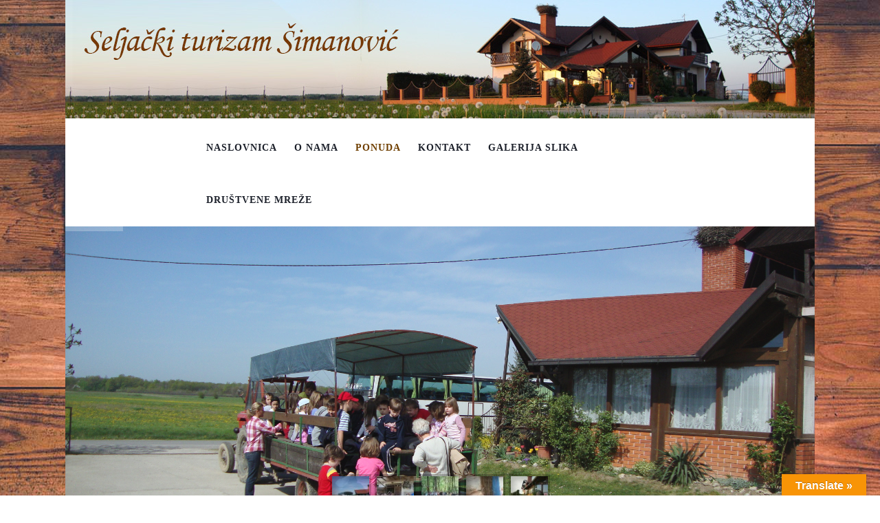

--- FILE ---
content_type: text/html; charset=UTF-8
request_url: https://simanovic.hr/dani-kruha-turistickom-seljackom-gospodarstvu-simanovic/
body_size: 44060
content:
<!doctype html>
	<!--[if !IE]>
	<html class="no-js non-ie" lang="hr"> <![endif]-->
	<!--[if IE 7 ]>
	<html class="no-js ie7" lang="hr"> <![endif]-->
	<!--[if IE 8 ]>
	<html class="no-js ie8" lang="hr"> <![endif]-->
	<!--[if IE 9 ]>
	<html class="no-js ie9" lang="hr"> <![endif]-->
	<!--[if gt IE 9]><!-->
<html class="no-js" lang="hr"> <!--<![endif]-->
<head>
<meta charset="UTF-8">
<meta name="viewport" content="width=device-width, initial-scale=1">
<link rel="profile" href="http://gmpg.org/xfn/11">
<link rel="pingback" href="https://simanovic.hr/xmlrpc.php">

<meta name='robots' content='index, follow, max-image-preview:large, max-snippet:-1, max-video-preview:-1' />
	<style>img:is([sizes="auto" i], [sizes^="auto," i]) { contain-intrinsic-size: 3000px 1500px }</style>
	
	<!-- This site is optimized with the Yoast SEO plugin v25.2 - https://yoast.com/wordpress/plugins/seo/ -->
	<title>Dani kruha na turističkom seljačkom gospodarstvu Šimanović - Seljački turizam Šimanović</title>
	<link rel="canonical" href="https://simanovic.hr/dani-kruha-turistickom-seljackom-gospodarstvu-simanovic/" />
	<meta property="og:locale" content="hr_HR" />
	<meta property="og:type" content="article" />
	<meta property="og:title" content="Dani kruha na turističkom seljačkom gospodarstvu Šimanović - Seljački turizam Šimanović" />
	<meta property="og:description" content="10.00 SATI &#8211;  DOLAZAK NA DOMAĆINSTVO PROGRAM: DOMAĆINI DOČEKUJU DJECU I PRATITELJE PREDAVANJE I UPOZNAVANJE U MUZEJU SA VRSTAMA ŽITARICA I STARINSKIM ALATIMA KOJIMA SU SE NEKADA UZGAJALE ŽITARICE, GLEDANJE KAKO RADI MLIN. PREZENTACIJA IZRADE KRUHA TE SVAKO DJETE MJESI SVOJ KRUŠČIĆ IZ DOMAĆEG BRAŠNA. TAKMIĆENJE U TRGANJU I BACANJU KUKURUZA. RUČAK : DOMAĆI KRUH, [&hellip;]" />
	<meta property="og:url" content="https://simanovic.hr/dani-kruha-turistickom-seljackom-gospodarstvu-simanovic/" />
	<meta property="og:site_name" content="Seljački turizam Šimanović" />
	<meta property="article:modified_time" content="2025-08-22T08:47:40+00:00" />
	<meta name="twitter:card" content="summary_large_image" />
	<meta name="twitter:label1" content="Procijenjeno vrijeme čitanja" />
	<meta name="twitter:data1" content="1 minuta" />
	<script type="application/ld+json" class="yoast-schema-graph">{"@context":"https://schema.org","@graph":[{"@type":"WebPage","@id":"https://simanovic.hr/dani-kruha-turistickom-seljackom-gospodarstvu-simanovic/","url":"https://simanovic.hr/dani-kruha-turistickom-seljackom-gospodarstvu-simanovic/","name":"Dani kruha na turističkom seljačkom gospodarstvu Šimanović - Seljački turizam Šimanović","isPartOf":{"@id":"https://simanovic.hr/#website"},"datePublished":"2016-04-12T11:01:46+00:00","dateModified":"2025-08-22T08:47:40+00:00","breadcrumb":{"@id":"https://simanovic.hr/dani-kruha-turistickom-seljackom-gospodarstvu-simanovic/#breadcrumb"},"inLanguage":"hr","potentialAction":[{"@type":"ReadAction","target":["https://simanovic.hr/dani-kruha-turistickom-seljackom-gospodarstvu-simanovic/"]}]},{"@type":"BreadcrumbList","@id":"https://simanovic.hr/dani-kruha-turistickom-seljackom-gospodarstvu-simanovic/#breadcrumb","itemListElement":[{"@type":"ListItem","position":1,"name":"Početna stranica","item":"https://simanovic.hr/"},{"@type":"ListItem","position":2,"name":"Dani kruha na turističkom seljačkom gospodarstvu Šimanović"}]},{"@type":"WebSite","@id":"https://simanovic.hr/#website","url":"https://simanovic.hr/","name":"Seljački turizam Šimanović","description":"My WordPress Blog","potentialAction":[{"@type":"SearchAction","target":{"@type":"EntryPoint","urlTemplate":"https://simanovic.hr/?s={search_term_string}"},"query-input":{"@type":"PropertyValueSpecification","valueRequired":true,"valueName":"search_term_string"}}],"inLanguage":"hr"}]}</script>
	<!-- / Yoast SEO plugin. -->


<link rel='dns-prefetch' href='//translate.google.com' />
<link rel='dns-prefetch' href='//fonts.googleapis.com' />
<link rel="alternate" type="application/rss+xml" title="Seljački turizam Šimanović &raquo; Kanal" href="https://simanovic.hr/feed/" />
<script type="text/javascript">
/* <![CDATA[ */
window._wpemojiSettings = {"baseUrl":"https:\/\/s.w.org\/images\/core\/emoji\/16.0.1\/72x72\/","ext":".png","svgUrl":"https:\/\/s.w.org\/images\/core\/emoji\/16.0.1\/svg\/","svgExt":".svg","source":{"concatemoji":"https:\/\/simanovic.hr\/wp-includes\/js\/wp-emoji-release.min.js?ver=6.8.3"}};
/*! This file is auto-generated */
!function(s,n){var o,i,e;function c(e){try{var t={supportTests:e,timestamp:(new Date).valueOf()};sessionStorage.setItem(o,JSON.stringify(t))}catch(e){}}function p(e,t,n){e.clearRect(0,0,e.canvas.width,e.canvas.height),e.fillText(t,0,0);var t=new Uint32Array(e.getImageData(0,0,e.canvas.width,e.canvas.height).data),a=(e.clearRect(0,0,e.canvas.width,e.canvas.height),e.fillText(n,0,0),new Uint32Array(e.getImageData(0,0,e.canvas.width,e.canvas.height).data));return t.every(function(e,t){return e===a[t]})}function u(e,t){e.clearRect(0,0,e.canvas.width,e.canvas.height),e.fillText(t,0,0);for(var n=e.getImageData(16,16,1,1),a=0;a<n.data.length;a++)if(0!==n.data[a])return!1;return!0}function f(e,t,n,a){switch(t){case"flag":return n(e,"\ud83c\udff3\ufe0f\u200d\u26a7\ufe0f","\ud83c\udff3\ufe0f\u200b\u26a7\ufe0f")?!1:!n(e,"\ud83c\udde8\ud83c\uddf6","\ud83c\udde8\u200b\ud83c\uddf6")&&!n(e,"\ud83c\udff4\udb40\udc67\udb40\udc62\udb40\udc65\udb40\udc6e\udb40\udc67\udb40\udc7f","\ud83c\udff4\u200b\udb40\udc67\u200b\udb40\udc62\u200b\udb40\udc65\u200b\udb40\udc6e\u200b\udb40\udc67\u200b\udb40\udc7f");case"emoji":return!a(e,"\ud83e\udedf")}return!1}function g(e,t,n,a){var r="undefined"!=typeof WorkerGlobalScope&&self instanceof WorkerGlobalScope?new OffscreenCanvas(300,150):s.createElement("canvas"),o=r.getContext("2d",{willReadFrequently:!0}),i=(o.textBaseline="top",o.font="600 32px Arial",{});return e.forEach(function(e){i[e]=t(o,e,n,a)}),i}function t(e){var t=s.createElement("script");t.src=e,t.defer=!0,s.head.appendChild(t)}"undefined"!=typeof Promise&&(o="wpEmojiSettingsSupports",i=["flag","emoji"],n.supports={everything:!0,everythingExceptFlag:!0},e=new Promise(function(e){s.addEventListener("DOMContentLoaded",e,{once:!0})}),new Promise(function(t){var n=function(){try{var e=JSON.parse(sessionStorage.getItem(o));if("object"==typeof e&&"number"==typeof e.timestamp&&(new Date).valueOf()<e.timestamp+604800&&"object"==typeof e.supportTests)return e.supportTests}catch(e){}return null}();if(!n){if("undefined"!=typeof Worker&&"undefined"!=typeof OffscreenCanvas&&"undefined"!=typeof URL&&URL.createObjectURL&&"undefined"!=typeof Blob)try{var e="postMessage("+g.toString()+"("+[JSON.stringify(i),f.toString(),p.toString(),u.toString()].join(",")+"));",a=new Blob([e],{type:"text/javascript"}),r=new Worker(URL.createObjectURL(a),{name:"wpTestEmojiSupports"});return void(r.onmessage=function(e){c(n=e.data),r.terminate(),t(n)})}catch(e){}c(n=g(i,f,p,u))}t(n)}).then(function(e){for(var t in e)n.supports[t]=e[t],n.supports.everything=n.supports.everything&&n.supports[t],"flag"!==t&&(n.supports.everythingExceptFlag=n.supports.everythingExceptFlag&&n.supports[t]);n.supports.everythingExceptFlag=n.supports.everythingExceptFlag&&!n.supports.flag,n.DOMReady=!1,n.readyCallback=function(){n.DOMReady=!0}}).then(function(){return e}).then(function(){var e;n.supports.everything||(n.readyCallback(),(e=n.source||{}).concatemoji?t(e.concatemoji):e.wpemoji&&e.twemoji&&(t(e.twemoji),t(e.wpemoji)))}))}((window,document),window._wpemojiSettings);
/* ]]> */
</script>
<link rel='stylesheet' id='twb-open-sans-css' href='https://fonts.googleapis.com/css?family=Open+Sans%3A300%2C400%2C500%2C600%2C700%2C800&#038;display=swap&#038;ver=6.8.3' type='text/css' media='all' />
<link rel='stylesheet' id='twbbwg-global-css' href='https://simanovic.hr/wp-content/plugins/photo-gallery/booster/assets/css/global.css?ver=1.0.0' type='text/css' media='all' />
<style id='wp-emoji-styles-inline-css' type='text/css'>

	img.wp-smiley, img.emoji {
		display: inline !important;
		border: none !important;
		box-shadow: none !important;
		height: 1em !important;
		width: 1em !important;
		margin: 0 0.07em !important;
		vertical-align: -0.1em !important;
		background: none !important;
		padding: 0 !important;
	}
</style>
<link rel='stylesheet' id='contact-form-7-css' href='https://simanovic.hr/wp-content/plugins/contact-form-7/includes/css/styles.css?ver=6.0.6' type='text/css' media='all' />
<link rel='stylesheet' id='google-language-translator-css' href='https://simanovic.hr/wp-content/plugins/google-language-translator/css/style.css?ver=6.0.20' type='text/css' media='' />
<link rel='stylesheet' id='glt-toolbar-styles-css' href='https://simanovic.hr/wp-content/plugins/google-language-translator/css/toolbar.css?ver=6.0.20' type='text/css' media='' />
<link rel='stylesheet' id='bwg_fonts-css' href='https://simanovic.hr/wp-content/plugins/photo-gallery/css/bwg-fonts/fonts.css?ver=0.0.1' type='text/css' media='all' />
<link rel='stylesheet' id='sumoselect-css' href='https://simanovic.hr/wp-content/plugins/photo-gallery/css/sumoselect.min.css?ver=3.4.6' type='text/css' media='all' />
<link rel='stylesheet' id='mCustomScrollbar-css' href='https://simanovic.hr/wp-content/plugins/photo-gallery/css/jquery.mCustomScrollbar.min.css?ver=3.1.5' type='text/css' media='all' />
<link rel='stylesheet' id='bwg_frontend-css' href='https://simanovic.hr/wp-content/plugins/photo-gallery/css/styles.min.css?ver=1.8.35' type='text/css' media='all' />
<link rel='stylesheet' id='activello-bootstrap-css' href='https://simanovic.hr/wp-content/themes/activello/inc/css/bootstrap.min.css?ver=6.8.3' type='text/css' media='all' />
<link rel='stylesheet' id='activello-icons-css' href='https://simanovic.hr/wp-content/themes/activello/inc/css/font-awesome.min.css?ver=6.8.3' type='text/css' media='all' />
<link rel='stylesheet' id='activello-fonts-css' href='//fonts.googleapis.com/css?family=Lora%3A400%2C400italic%2C700%2C700italic%7CMontserrat%3A400%2C700%7CMaven+Pro%3A400%2C700&#038;ver=6.8.3' type='text/css' media='all' />
<link rel='stylesheet' id='activello-style-css' href='https://simanovic.hr/wp-content/themes/activello/style.css?ver=6.8.3' type='text/css' media='all' />
<script type="text/javascript" src="https://simanovic.hr/wp-includes/js/jquery/jquery.min.js?ver=3.7.1" id="jquery-core-js"></script>
<script type="text/javascript" src="https://simanovic.hr/wp-includes/js/jquery/jquery-migrate.min.js?ver=3.4.1" id="jquery-migrate-js"></script>
<script type="text/javascript" src="https://simanovic.hr/wp-content/plugins/photo-gallery/booster/assets/js/circle-progress.js?ver=1.2.2" id="twbbwg-circle-js"></script>
<script type="text/javascript" id="twbbwg-global-js-extra">
/* <![CDATA[ */
var twb = {"nonce":"71e77b54d1","ajax_url":"https:\/\/simanovic.hr\/wp-admin\/admin-ajax.php","plugin_url":"https:\/\/simanovic.hr\/wp-content\/plugins\/photo-gallery\/booster","href":"https:\/\/simanovic.hr\/wp-admin\/admin.php?page=twbbwg_photo-gallery"};
var twb = {"nonce":"71e77b54d1","ajax_url":"https:\/\/simanovic.hr\/wp-admin\/admin-ajax.php","plugin_url":"https:\/\/simanovic.hr\/wp-content\/plugins\/photo-gallery\/booster","href":"https:\/\/simanovic.hr\/wp-admin\/admin.php?page=twbbwg_photo-gallery"};
/* ]]> */
</script>
<script type="text/javascript" src="https://simanovic.hr/wp-content/plugins/photo-gallery/booster/assets/js/global.js?ver=1.0.0" id="twbbwg-global-js"></script>
<script type="text/javascript" src="https://simanovic.hr/wp-content/plugins/photo-gallery/js/jquery.sumoselect.min.js?ver=3.4.6" id="sumoselect-js"></script>
<script type="text/javascript" src="https://simanovic.hr/wp-content/plugins/photo-gallery/js/tocca.min.js?ver=2.0.9" id="bwg_mobile-js"></script>
<script type="text/javascript" src="https://simanovic.hr/wp-content/plugins/photo-gallery/js/jquery.mCustomScrollbar.concat.min.js?ver=3.1.5" id="mCustomScrollbar-js"></script>
<script type="text/javascript" src="https://simanovic.hr/wp-content/plugins/photo-gallery/js/jquery.fullscreen.min.js?ver=0.6.0" id="jquery-fullscreen-js"></script>
<script type="text/javascript" id="bwg_frontend-js-extra">
/* <![CDATA[ */
var bwg_objectsL10n = {"bwg_field_required":"je obavezno polje. ","bwg_mail_validation":"Ovo nije va\u017ee\u0107i e-mail adresu. ","bwg_search_result":"Nema slika podudaranje va\u0161e pretra\u017eivanje.","bwg_select_tag":"Select Tag","bwg_order_by":"Order By","bwg_search":"Tra\u017ei","bwg_show_ecommerce":"Show Ecommerce","bwg_hide_ecommerce":"Hide Ecommerce","bwg_show_comments":"Prika\u017ei komentare","bwg_hide_comments":"Sakrij komentare","bwg_restore":"Vra\u0107anje","bwg_maximize":"Pove\u0107ali","bwg_fullscreen":"Na cijelom zaslonu","bwg_exit_fullscreen":"Iza\u0111ite preko cijelog zaslona","bwg_search_tag":"SEARCH...","bwg_tag_no_match":"No tags found","bwg_all_tags_selected":"All tags selected","bwg_tags_selected":"tags selected","play":"Igrajte","pause":"Pauza","is_pro":"","bwg_play":"Igrajte","bwg_pause":"Pauza","bwg_hide_info":"Sakrij informacije","bwg_show_info":"Poka\u017ei info","bwg_hide_rating":"Hide rating","bwg_show_rating":"Show rating","ok":"Ok","cancel":"Cancel","select_all":"Select all","lazy_load":"0","lazy_loader":"https:\/\/simanovic.hr\/wp-content\/plugins\/photo-gallery\/images\/ajax_loader.png","front_ajax":"0","bwg_tag_see_all":"see all tags","bwg_tag_see_less":"see less tags"};
/* ]]> */
</script>
<script type="text/javascript" src="https://simanovic.hr/wp-content/plugins/photo-gallery/js/scripts.min.js?ver=1.8.35" id="bwg_frontend-js"></script>
<script type="text/javascript" src="https://simanovic.hr/wp-content/themes/activello/inc/js/modernizr.min.js?ver=6.8.3" id="activello-modernizr-js"></script>
<script type="text/javascript" src="https://simanovic.hr/wp-content/themes/activello/inc/js/bootstrap.min.js?ver=6.8.3" id="activello-bootstrapjs-js"></script>
<script type="text/javascript" src="https://simanovic.hr/wp-content/themes/activello/inc/js/functions.min.js?ver=6.8.3" id="activello-functions-js"></script>
<link rel="https://api.w.org/" href="https://simanovic.hr/wp-json/" /><link rel="alternate" title="JSON" type="application/json" href="https://simanovic.hr/wp-json/wp/v2/pages/12" /><link rel="EditURI" type="application/rsd+xml" title="RSD" href="https://simanovic.hr/xmlrpc.php?rsd" />
<meta name="generator" content="WordPress 6.8.3" />
<link rel='shortlink' href='https://simanovic.hr/?p=12' />
<link rel="alternate" title="oEmbed (JSON)" type="application/json+oembed" href="https://simanovic.hr/wp-json/oembed/1.0/embed?url=https%3A%2F%2Fsimanovic.hr%2Fdani-kruha-turistickom-seljackom-gospodarstvu-simanovic%2F" />
<link rel="alternate" title="oEmbed (XML)" type="text/xml+oembed" href="https://simanovic.hr/wp-json/oembed/1.0/embed?url=https%3A%2F%2Fsimanovic.hr%2Fdani-kruha-turistickom-seljackom-gospodarstvu-simanovic%2F&#038;format=xml" />
<style>#google_language_translator{width:auto!important;}div.skiptranslate.goog-te-gadget{display:inline!important;}.goog-tooltip{display: none!important;}.goog-tooltip:hover{display: none!important;}.goog-text-highlight{background-color:transparent!important;border:none!important;box-shadow:none!important;}#google_language_translator select.goog-te-combo{color:#32373c;}#flags{display:none;}#google_language_translator{color:transparent;}body{top:0px!important;}#goog-gt-{display:none!important;}font font{background-color:transparent!important;box-shadow:none!important;position:initial!important;}#glt-translate-trigger > span{color:#ffffff;}#glt-translate-trigger{background:#f89406;}</style><style type="text/css"></style>    <style type="text/css">
        #social li{
            display: inline-block;
        }
        #social li,
        #social ul {
            border: 0!important;
            list-style: none;
            padding-left: 0;
            text-align: center;
        }
        #social li a[href*="twitter.com"] .fa:before,
        .fa-twitter:before {
            content: "\f099"
        }
        #social li a[href*="facebook.com"] .fa:before,
        .fa-facebook-f:before,
        .fa-facebook:before {
            content: "\f09a"
        }
        #social li a[href*="github.com"] .fa:before,
        .fa-github:before {
            content: "\f09b"
        }
        #social li a[href*="/feed"] .fa:before,
        .fa-rss:before {
            content: "\f09e"
        }
        #social li a[href*="pinterest.com"] .fa:before,
        .fa-pinterest:before {
            content: "\f0d2"
        }
        #social li a[href*="plus.google.com"] .fa:before,
        .fa-google-plus:before {
            content: "\f0d5"
        }
        #social li a[href*="linkedin.com"] .fa:before,
        .fa-linkedin:before {
            content: "\f0e1"
        }
        #social li a[href*="youtube.com"] .fa:before,
        .fa-youtube:before {
            content: "\f167"
        }
        #social li a[href*="instagram.com"] .fa:before,
        .fa-instagram:before {
            content: "\f16d"
        }
        #social li a[href*="flickr.com"] .fa:before,
        .fa-flickr:before {
            content: "\f16e"
        }
        #social li a[href*="tumblr.com"] .fa:before,
        .fa-tumblr:before {
            content: "\f173"
        }
        #social li a[href*="dribbble.com"] .fa:before,
        .fa-dribbble:before {
            content: "\f17d"
        }
        #social li a[href*="skype.com"] .fa:before,
        .fa-skype:before {
            content: "\f17e"
        }
        #social li a[href*="foursquare.com"] .fa:before,
        .fa-foursquare:before {
            content: "\f180"
        }
        #social li a[href*="vimeo.com"] .fa:before,
        .fa-vimeo-square:before {
            content: "\f194"
        }
        #social li a[href*="spotify.com"] .fa:before,
        .fa-spotify:before {
            content: "\f1bc"
        }
        #social li a[href*="soundcloud.com"] .fa:before,
        .fa-soundcloud:before {
            content: "\f1be"
        }
    </style><style type="text/css" id="custom-background-css">
body.custom-background { background-image: url("https://simanovic.hr/wp-content/uploads/2016/05/bg_simanovic.jpg"); background-position: center top; background-size: auto; background-repeat: no-repeat; background-attachment: fixed; }
</style>
	<meta name="generator" content="Powered by Slider Revolution 6.7.31 - responsive, Mobile-Friendly Slider Plugin for WordPress with comfortable drag and drop interface." />
<script>function setREVStartSize(e){
			//window.requestAnimationFrame(function() {
				window.RSIW = window.RSIW===undefined ? window.innerWidth : window.RSIW;
				window.RSIH = window.RSIH===undefined ? window.innerHeight : window.RSIH;
				try {
					var pw = document.getElementById(e.c).parentNode.offsetWidth,
						newh;
					pw = pw===0 || isNaN(pw) || (e.l=="fullwidth" || e.layout=="fullwidth") ? window.RSIW : pw;
					e.tabw = e.tabw===undefined ? 0 : parseInt(e.tabw);
					e.thumbw = e.thumbw===undefined ? 0 : parseInt(e.thumbw);
					e.tabh = e.tabh===undefined ? 0 : parseInt(e.tabh);
					e.thumbh = e.thumbh===undefined ? 0 : parseInt(e.thumbh);
					e.tabhide = e.tabhide===undefined ? 0 : parseInt(e.tabhide);
					e.thumbhide = e.thumbhide===undefined ? 0 : parseInt(e.thumbhide);
					e.mh = e.mh===undefined || e.mh=="" || e.mh==="auto" ? 0 : parseInt(e.mh,0);
					if(e.layout==="fullscreen" || e.l==="fullscreen")
						newh = Math.max(e.mh,window.RSIH);
					else{
						e.gw = Array.isArray(e.gw) ? e.gw : [e.gw];
						for (var i in e.rl) if (e.gw[i]===undefined || e.gw[i]===0) e.gw[i] = e.gw[i-1];
						e.gh = e.el===undefined || e.el==="" || (Array.isArray(e.el) && e.el.length==0)? e.gh : e.el;
						e.gh = Array.isArray(e.gh) ? e.gh : [e.gh];
						for (var i in e.rl) if (e.gh[i]===undefined || e.gh[i]===0) e.gh[i] = e.gh[i-1];
											
						var nl = new Array(e.rl.length),
							ix = 0,
							sl;
						e.tabw = e.tabhide>=pw ? 0 : e.tabw;
						e.thumbw = e.thumbhide>=pw ? 0 : e.thumbw;
						e.tabh = e.tabhide>=pw ? 0 : e.tabh;
						e.thumbh = e.thumbhide>=pw ? 0 : e.thumbh;
						for (var i in e.rl) nl[i] = e.rl[i]<window.RSIW ? 0 : e.rl[i];
						sl = nl[0];
						for (var i in nl) if (sl>nl[i] && nl[i]>0) { sl = nl[i]; ix=i;}
						var m = pw>(e.gw[ix]+e.tabw+e.thumbw) ? 1 : (pw-(e.tabw+e.thumbw)) / (e.gw[ix]);
						newh =  (e.gh[ix] * m) + (e.tabh + e.thumbh);
					}
					var el = document.getElementById(e.c);
					if (el!==null && el) el.style.height = newh+"px";
					el = document.getElementById(e.c+"_wrapper");
					if (el!==null && el) {
						el.style.height = newh+"px";
						el.style.display = "block";
					}
				} catch(e){
					console.log("Failure at Presize of Slider:" + e)
				}
			//});
		  };</script>
<link href='https://fonts.googleapis.com/css?family=Great+Vibes&subset=latin,latin-ext' rel='stylesheet' type='text/css'>
</head>

<body class="wp-singular page-template-default page page-id-12 custom-background wp-theme-activello has-sidebar-left">
<div id="page" class="hfeed site">

	<header id="masthead" class="site-header" role="banner">
		

		
			<div id="logo">
				<a class="navbar-brand" href="https://simanovic.hr/" title="Seljački turizam Šimanović" rel="home"><img width="1090" height="172" src="https://simanovic.hr/wp-content/uploads/2016/05/seljacki_turizam_logo.jpg" class="attachment-full size-full" alt="" decoding="async" fetchpriority="high" srcset="https://simanovic.hr/wp-content/uploads/2016/05/seljacki_turizam_logo.jpg 1090w, https://simanovic.hr/wp-content/uploads/2016/05/seljacki_turizam_logo-300x47.jpg 300w, https://simanovic.hr/wp-content/uploads/2016/05/seljacki_turizam_logo-768x121.jpg 768w, https://simanovic.hr/wp-content/uploads/2016/05/seljacki_turizam_logo-1024x162.jpg 1024w" sizes="(max-width: 1090px) 100vw, 1090px" />					</a>

				            <nav class="navbar navbar-default" role="navigation">
			
				<div class="row">
					<div class="site-navigation-inner col-sm-12">
						<div class="navbar-header">
							<button type="button" class="btn navbar-toggle" data-toggle="collapse" data-target=".navbar-ex1-collapse">
								<span class="sr-only">Toggle navigation</span>
								<span class="icon-bar"></span>
								<span class="icon-bar"></span>
								<span class="icon-bar"></span>
							</button>
						</div>
						<div class="collapse navbar-collapse navbar-ex1-collapse"><ul id="menu-smjestaj" class="nav navbar-nav"><li id="menu-item-261" class="menu-item menu-item-type-post_type menu-item-object-page menu-item-home menu-item-261"><a title="Naslovnica" href="https://simanovic.hr/">Naslovnica</a></li>
<li id="menu-item-262" class="menu-item menu-item-type-post_type menu-item-object-page menu-item-262"><a title="O nama" href="https://simanovic.hr/o-nama/">O nama</a></li>
<li id="menu-item-266" class="menu-item menu-item-type-post_type menu-item-object-page current-menu-ancestor current-menu-parent current_page_parent current_page_ancestor menu-item-has-children menu-item-266 dropdown"><a title="Ponuda" href="#" data-toggle="dropdown" class="dropdown-toggle">Ponuda </a>
<ul role="menu" class=" dropdown-menu">
	<li id="menu-item-274" class="menu-item menu-item-type-post_type menu-item-object-page menu-item-274"><a title="Jednodnevni izleti škola i vrtića" href="https://simanovic.hr/ponuda/jednodnevni-izleti-skola-vrtica/">Jednodnevni izleti škola i vrtića</a></li>
	<li id="menu-item-273" class="menu-item menu-item-type-post_type menu-item-object-page menu-item-273"><a title="Cjelodnevni odmor ili proslave svečanosti" href="https://simanovic.hr/ponuda/cjelodnevni-odmor-proslave-svecanosti/">Cjelodnevni odmor ili proslave svečanosti</a></li>
	<li id="menu-item-275" class="menu-item menu-item-type-post_type menu-item-object-page current-menu-item page_item page-item-12 current_page_item menu-item-275 active"><a title="Dani kruha na turističkom seljačkom gospodarstvu Šimanović" href="https://simanovic.hr/dani-kruha-turistickom-seljackom-gospodarstvu-simanovic/">Dani kruha na turističkom seljačkom gospodarstvu Šimanović</a></li>
	<li id="menu-item-272" class="menu-item menu-item-type-post_type menu-item-object-page menu-item-272"><a title="Poslovni sastanci i prezentacije" href="https://simanovic.hr/ponuda/poslovni-sastanci-prezentacije/">Poslovni sastanci i prezentacije</a></li>
	<li id="menu-item-268" class="menu-item menu-item-type-post_type menu-item-object-page menu-item-268"><a title="Cjenik usluga smještaja u sobama" href="https://simanovic.hr/ponuda/cjenik-usluga-smjestaja-sobama/">Cjenik usluga smještaja u sobama</a></li>
	<li id="menu-item-269" class="menu-item menu-item-type-post_type menu-item-object-page menu-item-269"><a title="Cjenik domaćih specijaliteta" href="https://simanovic.hr/ponuda/cjenik-domacih-specijaliteta/">Cjenik domaćih specijaliteta</a></li>
</ul>
</li>
<li id="menu-item-263" class="menu-item menu-item-type-post_type menu-item-object-page menu-item-263"><a title="Kontakt" href="https://simanovic.hr/kontakt/">Kontakt</a></li>
<li id="menu-item-264" class="menu-item menu-item-type-post_type menu-item-object-page menu-item-264"><a title="Galerija slika" href="https://simanovic.hr/galerija-slika/">Galerija slika</a></li>
<li id="menu-item-288" class="menu-item menu-item-type-post_type menu-item-object-page menu-item-has-children menu-item-288 dropdown"><a title="Društvene mreže" href="#" data-toggle="dropdown" class="dropdown-toggle">Društvene mreže </a>
<ul role="menu" class=" dropdown-menu">
	<li id="menu-item-282" class="menu-item menu-item-type-custom menu-item-object-custom menu-item-282"><a title="Facebook" href="https://www.facebook.com/bozidar.simanovic.96">Facebook</a></li>
</ul>
</li>
</ul></div>					</div>
				</div>

		</nav><!-- .site-navigation -->

		</div>

	</header><!-- #masthead -->


	<div id="content" class="site-content">

		<div class="top-section">
            
			<!-- START Classic Carousel2 REVOLUTION SLIDER 6.7.31 --><p class="rs-p-wp-fix"></p>
			<rs-module-wrap id="rev_slider_2_1_wrapper" data-source="gallery" style="visibility:hidden;background:#ffffff;padding:0;margin:0px auto;margin-top:0;margin-bottom:0;">
				<rs-module id="rev_slider_2_1" style="" data-version="6.7.31">
					<rs-slides style="overflow: hidden; position: absolute;">
						<rs-slide style="position: absolute;" data-key="rs-6" data-title="Intro" data-thumb="//simanovic.hr/wp-content/uploads/2016/06/DSC00825-60x60.jpg" data-anim="ms:2000;" data-in="o:-0.5;sx:1.6;sy:1.6;e:power0.inOut;" data-out="o:0;sx:0.6;sy:0.6;e:power4.inOut;">
							<img src="//simanovic.hr/wp-content/plugins/revslider/sr6/assets/assets/dummy.png" alt="" title="Dani kruha na turističkom seljačkom gospodarstvu Šimanović" class="rev-slidebg tp-rs-img rs-lazyload" data-lazyload="//simanovic.hr/wp-content/uploads/2016/06/DSC00825.jpg" data-no-retina>
<!---->					</rs-slide>
						<rs-slide style="position: absolute;" data-key="rs-11" data-title="Intro" data-thumb="//simanovic.hr/wp-content/uploads/2016/06/DSC00911-60x60.jpg" data-anim="ms:2000;" data-in="o:-0.5;sx:1.6;sy:1.6;e:power0.inOut;" data-out="o:0;sx:0.6;sy:0.6;e:power4.inOut;">
							<img src="//simanovic.hr/wp-content/plugins/revslider/sr6/assets/assets/dummy.png" alt="" title="Dani kruha na turističkom seljačkom gospodarstvu Šimanović" class="rev-slidebg tp-rs-img rs-lazyload" data-lazyload="//simanovic.hr/wp-content/uploads/2016/06/DSC00911.jpg" data-no-retina>
<!---->					</rs-slide>
						<rs-slide style="position: absolute;" data-key="rs-12" data-title="Intro" data-thumb="//simanovic.hr/wp-content/uploads/2016/06/DSC01096-60x60.jpg" data-anim="ms:2000;" data-in="o:-0.5;sx:1.6;sy:1.6;e:power0.inOut;" data-out="o:0;sx:0.6;sy:0.6;e:power4.inOut;">
							<img src="//simanovic.hr/wp-content/plugins/revslider/sr6/assets/assets/dummy.png" alt="" title="Dani kruha na turističkom seljačkom gospodarstvu Šimanović" class="rev-slidebg tp-rs-img rs-lazyload" data-lazyload="//simanovic.hr/wp-content/uploads/2016/06/DSC01096.jpg" data-no-retina>
<!---->					</rs-slide>
						<rs-slide style="position: absolute;" data-key="rs-14" data-title="Intro" data-thumb="//simanovic.hr/wp-content/uploads/2016/06/DSC00912-60x60.jpg" data-anim="ms:2000;" data-in="o:-0.5;sx:1.6;sy:1.6;e:power0.inOut;" data-out="o:0;sx:0.6;sy:0.6;e:power4.inOut;">
							<img src="//simanovic.hr/wp-content/plugins/revslider/sr6/assets/assets/dummy.png" alt="" title="Dani kruha na turističkom seljačkom gospodarstvu Šimanović" class="rev-slidebg tp-rs-img rs-lazyload" data-lazyload="//simanovic.hr/wp-content/uploads/2016/06/DSC00912.jpg" data-no-retina>
<!---->					</rs-slide>
						<rs-slide style="position: absolute;" data-key="rs-13" data-title="Intro" data-thumb="//simanovic.hr/wp-content/uploads/2016/04/DSC00874-60x60.jpg" data-anim="ms:2000;" data-in="o:-0.5;sx:1.6;sy:1.6;e:power0.inOut;" data-out="o:0;sx:0.6;sy:0.6;e:power4.inOut;">
							<img src="//simanovic.hr/wp-content/plugins/revslider/sr6/assets/assets/dummy.png" alt="" title="Dani kruha na turističkom seljačkom gospodarstvu Šimanović" class="rev-slidebg tp-rs-img rs-lazyload" data-lazyload="//simanovic.hr/wp-content/uploads/2016/04/DSC00874.jpg" data-no-retina>
<!---->					</rs-slide>
					</rs-slides>
				</rs-module>
				<script>
					setREVStartSize({c: 'rev_slider_2_1',rl:[1240,1024,778,480],el:[],gw:[1240,1024,778,480],gh:[500,500,400,400],type:'standard',justify:'',layout:'fullwidth',mh:"0"});if (window.RS_MODULES!==undefined && window.RS_MODULES.modules!==undefined && window.RS_MODULES.modules["revslider21"]!==undefined) {window.RS_MODULES.modules["revslider21"].once = false;window.revapi2 = undefined;if (window.RS_MODULES.checkMinimal!==undefined) window.RS_MODULES.checkMinimal()}
				</script>
			</rs-module-wrap>
			<!-- END REVOLUTION SLIDER -->
            
             					</div>

		<div class="container main-content-area">

			                        
			<div class="row">
				<div class="main-content-inner col-sm-12 col-md-8 pull-right">

	<div id="primary" class="content-area">

		<main id="main" class="site-main" role="main">

			
				

<div class="post-inner-content">
<article id="post-12" class="post-12 page type-page status-publish hentry">
	

	<div class="entry-content">
		<p><span style="text-decoration: underline;"><strong>10.00 SATI &#8211;  DOLAZAK NA DOMAĆINSTVO</strong></span></p>
<p><span style="text-decoration: underline;"><strong>PROGRAM:</strong></span></p>
<ul>
<li>DOMAĆINI DOČEKUJU DJECU I PRATITELJE</li>
<li>PREDAVANJE I UPOZNAVANJE U MUZEJU SA VRSTAMA ŽITARICA I STARINSKIM ALATIMA KOJIMA SU SE NEKADA UZGAJALE ŽITARICE, GLEDANJE KAKO RADI MLIN.</li>
<li>PREZENTACIJA IZRADE KRUHA TE SVAKO DJETE MJESI SVOJ KRUŠČIĆ IZ DOMAĆEG BRAŠNA.</li>
<li>TAKMIĆENJE U TRGANJU I BACANJU KUKURUZA.</li>
<li>RUČAK : DOMAĆI KRUH, SALATA, RESTANI KRUMPIR, PILEĆI RAŽNJIĆ, ŠTRUKLI OD SIRA, SOK.</li>
<li>VOŽNJA TRAKTOROM PO SELU DO DOMAĆIH ŽIVOTINJA (  SVINJE, KOKOŠI, KOZE, PATKE, I OVCE) TE RODE I LASTAVICE</li>
<li>RAZGLEDAVANJE ETNO SOBE.</li>
<li>PRIJE POVRATKA SVAKO DIJETE PONESE KUĆI SVOJ KRUŠČIĆ.</li>
</ul>
<p><span style="text-decoration: underline;"><strong>15.00 SATI &#8211; POVRATAK</strong></span></p>
<p>NAJAVE NA TEL. : 0915131748.<br />
CIJENA NA UPIT.</p>
		    	</div><!-- .entry-content -->
	</article><!-- #post-## -->
</div>
				
			
		</main><!-- #main -->
	</div><!-- #primary -->

</div>

	                    
	<div id="secondary" class="widget-area col-sm-12 col-md-4" role="complementary">
		<div class="inner">
						<aside id="nav_menu-2" class="widget widget_nav_menu"><h3 class="widget-title">Meta</h3><div class="menu-izbornik-1-container"><ul id="menu-izbornik-1" class="menu"><li id="menu-item-49" class="menu-item menu-item-type-post_type menu-item-object-page menu-item-home menu-item-49"><a href="https://simanovic.hr/">Naslovnica</a></li>
<li id="menu-item-51" class="menu-item menu-item-type-post_type menu-item-object-page menu-item-51"><a href="https://simanovic.hr/ponuda/">Ponuda</a></li>
<li id="menu-item-50" class="menu-item menu-item-type-post_type menu-item-object-page menu-item-50"><a href="https://simanovic.hr/o-nama/">O nama</a></li>
<li id="menu-item-46" class="menu-item menu-item-type-post_type menu-item-object-page menu-item-46"><a href="https://simanovic.hr/galerija-slika/">Galerija slika</a></li>
<li id="menu-item-48" class="menu-item menu-item-type-post_type menu-item-object-page menu-item-48"><a href="https://simanovic.hr/kontakt/">Kontakt</a></li>
<li id="menu-item-284" class="menu-item menu-item-type-post_type menu-item-object-page menu-item-284"><a href="https://simanovic.hr/283-2/">Društvene mreže</a></li>
</ul></div></aside><aside id="text-2" class="widget widget_text"><h3 class="widget-title">Rezervacija</h3>			<div class="textwidget"><p>S gostima smo u mogućnosti razgovarati na tri strana jezika (engleski, talijanski i slovenski)</p>
<p>Ukoliko ste zainteresirani za boravak na gospodarstvu molimo da rezervirate termin ili se najavite na telefone:</p>
<p><b style="font-family: 'Great Vibes', cursive; font-size: 25px; color:#763800; font-weight:normal;">Telefon:</b><br />
00385 1 6288 102<br />
00385 1 6289 096<br />
00385 1 91 5131 748</p>
<p><b style="font-family: 'Great Vibes', cursive; font-size: 25px; color:#763800; font-weight:normal;">Email:</b><br />
bozidar.simanovic1@zg.t-com.hr</p>
<p><b style="font-family: 'Great Vibes', cursive; font-size: 25px; color:#763800; font-weight:normal;">Adresa:</b></p>
<p>Donja Zdenčina<br />
Ulica Karla Vodopića 7<br />
Zdenčina<br />
(udaljenost od Zagreba samo 25 km)</p>
</div>
		</aside><aside id="meta-2" class="widget widget_meta"><h3 class="widget-title">Meta</h3>
		<ul>
						<li><a rel="nofollow" href="https://simanovic.hr/wp-login.php">Prijava</a></li>
			<li><a href="https://simanovic.hr/feed/">Kanal objava</a></li>
			<li><a href="https://simanovic.hr/comments/feed/">Kanal komentara</a></li>

			<li><a href="https://wordpress.org/">WordPress.org</a></li>
		</ul>

		</aside>		</div>
	</div><!-- #secondary -->
					</div><!-- close .*-inner (main-content or sidebar, depending if sidebar is used) -->
			</div><!-- close .row -->
		</div><!-- close .container -->
	</div><!-- close .site-content -->

	<div id="footer-area">
		<footer id="colophon" class="site-footer" role="contentinfo">
			<div class="site-info container">
				<div class="row">
										<div class="copyright col-md-12">
						Copyright &copy; Turističko seljačko gospodarstvo Šimanović. Sva prava pridržana. Izrada: <a href="http://www.weblogic-studio.com">Weblogic Studio</a>
					</div>
				</div>
			</div><!-- .site-info -->
			<div class="scroll-to-top"><i class="fa fa-angle-up"></i></div><!-- .scroll-to-top -->
		</footer><!-- #colophon -->
	</div>
</div><!-- #page -->


		<script>
			window.RS_MODULES = window.RS_MODULES || {};
			window.RS_MODULES.modules = window.RS_MODULES.modules || {};
			window.RS_MODULES.waiting = window.RS_MODULES.waiting || [];
			window.RS_MODULES.defered = true;
			window.RS_MODULES.moduleWaiting = window.RS_MODULES.moduleWaiting || {};
			window.RS_MODULES.type = 'compiled';
		</script>
		<script type="speculationrules">
{"prefetch":[{"source":"document","where":{"and":[{"href_matches":"\/*"},{"not":{"href_matches":["\/wp-*.php","\/wp-admin\/*","\/wp-content\/uploads\/*","\/wp-content\/*","\/wp-content\/plugins\/*","\/wp-content\/themes\/activello\/*","\/*\\?(.+)"]}},{"not":{"selector_matches":"a[rel~=\"nofollow\"]"}},{"not":{"selector_matches":".no-prefetch, .no-prefetch a"}}]},"eagerness":"conservative"}]}
</script>
<div id="glt-translate-trigger"><span class="translate">Translate »</span></div><div id="glt-toolbar"></div><div id="flags" style="display:none" class="size18"><ul id="sortable" class="ui-sortable"><li id="English"><a href="#" title="English" class="nturl notranslate en flag united-states"></a></li></ul></div><div id='glt-footer'><div id="google_language_translator" class="default-language-hr"></div></div><script>function GoogleLanguageTranslatorInit() { new google.translate.TranslateElement({pageLanguage: 'hr', includedLanguages:'en', layout: google.translate.TranslateElement.InlineLayout.HORIZONTAL, autoDisplay: false}, 'google_language_translator');}</script><script>
		if(typeof revslider_showDoubleJqueryError === "undefined") {function revslider_showDoubleJqueryError(sliderID) {console.log("You have some jquery.js library include that comes after the Slider Revolution files js inclusion.");console.log("To fix this, you can:");console.log("1. Set 'Module General Options' -> 'Advanced' -> 'jQuery & OutPut Filters' -> 'Put JS to Body' to on");console.log("2. Find the double jQuery.js inclusion and remove it");return "Double Included jQuery Library";}}
</script>
			<link rel="preload" as="font" id="rs-icon-set-revicon-woff" href="//simanovic.hr/wp-content/plugins/revslider/sr6/assets/fonts/revicons/revicons.woff?5510888" type="font/woff" crossorigin="anonymous" media="all" />
<link rel='stylesheet' id='rs-plugin-settings-css' href='//simanovic.hr/wp-content/plugins/revslider/sr6/assets/css/rs6.css?ver=6.7.31' type='text/css' media='all' />
<style id='rs-plugin-settings-inline-css' type='text/css'>
		#rev_slider_2_1_wrapper .hesperiden.tparrows{cursor:pointer;background:rgba(0,0,0,0.5);width:40px;height:40px;position:absolute;display:block;z-index:1000;  border-radius:50%}#rev_slider_2_1_wrapper .hesperiden.tparrows.rs-touchhover{background:#000000}#rev_slider_2_1_wrapper .hesperiden.tparrows:before{font-family:'revicons';font-size:20px;color:#ffffff;display:block;line-height:40px;text-align:center}#rev_slider_2_1_wrapper .hesperiden.tparrows.tp-leftarrow:before{content:'\e82c';  margin-left:-3px}#rev_slider_2_1_wrapper .hesperiden.tparrows.tp-rightarrow:before{content:'\e82d';  margin-right:-3px}#rev_slider_2_1_wrapper .gyges .tp-thumb{opacity:1}#rev_slider_2_1_wrapper .gyges .tp-thumb-img-wrap{padding:3px; background-color:rgba(0,0,0,0.25); display:inline-block; width:100%; height:100%; position:relative; margin:0px; box-sizing:border-box;  transition:all 0.3s;  -webkit-transition:all 0.3s}#rev_slider_2_1_wrapper .gyges .tp-thumb-image{padding:3px;  display:block;  box-sizing:border-box;  position:relative;  -webkit-box-shadow:inset 5px 5px 10px 0px rgba(0,0,0,0.25); -moz-box-shadow:inset 5px 5px 10px 0px rgba(0,0,0,0.25); box-shadow:inset 5px 5px 10px 0px rgba(0,0,0,0.25)}#rev_slider_2_1_wrapper .gyges .tp-thumb.rs-touchhover .tp-thumb-img-wrap,#rev_slider_2_1_wrapper .gyges .tp-thumb.selected .tp-thumb-img-wrap{background:-moz-linear-gradient(top,#ffffff 0%,#777777 100%);background:-webkit-gradient(left top,left bottom,color-stop(0%,#ffffff,color-stop(100%,#777777)));background:-webkit-linear-gradient(top,#ffffff 0%,#777777 100%);background:-o-linear-gradient(top,#ffffff 0%,#777777 100%);background:-ms-linear-gradient(top,#ffffff 0%,#777777 100%);background:linear-gradient(to bottom,#ffffff 0%,#777777 100%)}
</style>
<script type="text/javascript" src="https://simanovic.hr/wp-includes/js/dist/hooks.min.js?ver=4d63a3d491d11ffd8ac6" id="wp-hooks-js"></script>
<script type="text/javascript" src="https://simanovic.hr/wp-includes/js/dist/i18n.min.js?ver=5e580eb46a90c2b997e6" id="wp-i18n-js"></script>
<script type="text/javascript" id="wp-i18n-js-after">
/* <![CDATA[ */
wp.i18n.setLocaleData( { 'text direction\u0004ltr': [ 'ltr' ] } );
/* ]]> */
</script>
<script type="text/javascript" src="https://simanovic.hr/wp-content/plugins/contact-form-7/includes/swv/js/index.js?ver=6.0.6" id="swv-js"></script>
<script type="text/javascript" id="contact-form-7-js-translations">
/* <![CDATA[ */
( function( domain, translations ) {
	var localeData = translations.locale_data[ domain ] || translations.locale_data.messages;
	localeData[""].domain = domain;
	wp.i18n.setLocaleData( localeData, domain );
} )( "contact-form-7", {"translation-revision-date":"2025-06-07 04:42:43+0000","generator":"GlotPress\/4.0.1","domain":"messages","locale_data":{"messages":{"":{"domain":"messages","plural-forms":"nplurals=3; plural=(n % 10 == 1 && n % 100 != 11) ? 0 : ((n % 10 >= 2 && n % 10 <= 4 && (n % 100 < 12 || n % 100 > 14)) ? 1 : 2);","lang":"hr"},"This contact form is placed in the wrong place.":["Ovaj obrazac za kontaktiranje postavljen je na krivo mjesto."],"Error:":["Gre\u0161ka:"]}},"comment":{"reference":"includes\/js\/index.js"}} );
/* ]]> */
</script>
<script type="text/javascript" id="contact-form-7-js-before">
/* <![CDATA[ */
var wpcf7 = {
    "api": {
        "root": "https:\/\/simanovic.hr\/wp-json\/",
        "namespace": "contact-form-7\/v1"
    }
};
/* ]]> */
</script>
<script type="text/javascript" src="https://simanovic.hr/wp-content/plugins/contact-form-7/includes/js/index.js?ver=6.0.6" id="contact-form-7-js"></script>
<script type="text/javascript" src="https://simanovic.hr/wp-content/plugins/google-language-translator/js/scripts.js?ver=6.0.20" id="scripts-js"></script>
<script type="text/javascript" src="//translate.google.com/translate_a/element.js?cb=GoogleLanguageTranslatorInit" id="scripts-google-js"></script>
<script type="text/javascript" src="//simanovic.hr/wp-content/plugins/revslider/sr6/assets/js/rbtools.min.js?ver=6.7.29" defer async id="tp-tools-js"></script>
<script type="text/javascript" src="//simanovic.hr/wp-content/plugins/revslider/sr6/assets/js/rs6.min.js?ver=6.7.31" defer async id="revmin-js"></script>
<script type="text/javascript" src="https://simanovic.hr/wp-content/themes/activello/inc/js/skip-link-focus-fix.js?ver=20140222" id="activello-skip-link-focus-fix-js"></script>
<script id="rs-initialisation-scripts">
		var	tpj = jQuery;

		var	revapi2;

		if(window.RS_MODULES === undefined) window.RS_MODULES = {};
		if(RS_MODULES.modules === undefined) RS_MODULES.modules = {};
		RS_MODULES.modules["revslider21"] = {once: RS_MODULES.modules["revslider21"]!==undefined ? RS_MODULES.modules["revslider21"].once : undefined, init:function() {
			window.revapi2 = window.revapi2===undefined || window.revapi2===null || window.revapi2.length===0  ? document.getElementById("rev_slider_2_1") : window.revapi2;
			if(window.revapi2 === null || window.revapi2 === undefined || window.revapi2.length==0) { window.revapi2initTry = window.revapi2initTry ===undefined ? 0 : window.revapi2initTry+1; if (window.revapi2initTry<20) requestAnimationFrame(function() {RS_MODULES.modules["revslider21"].init()}); return;}
			window.revapi2 = jQuery(window.revapi2);
			if(window.revapi2.revolution==undefined){ revslider_showDoubleJqueryError("rev_slider_2_1"); return;}
			revapi2.revolutionInit({
					revapi:"revapi2",
					visibilityLevels:"1240,1024,778,480",
					gridwidth:"1240,1024,778,480",
					gridheight:"500,500,400,400",
					lazyType:"smart",
					perspectiveType:"local",
					responsiveLevels:"1240,1024,778,480",
					progressBar: {
						color:"rgba(255,255,255,0.25)",
						vertical:"top",
						size:7
						},
					navigation: {
						mouseScrollNavigation:false,
						onHoverStop:false,
						arrows: {
							enable:true,
							style:"hesperiden",
							hide_onmobile:true,
							hide_under:600,
							hide_onleave:true,
							left: {
								h_offset:30
							},
							right: {
								h_offset:30
							}
						},
						thumbnails: {
							enable:true,
							tmp:"<span class=\"tp-thumb-img-wrap\">  <span class=\"tp-thumb-image\"></span></span>",
							style:"gyges",
							hide_onmobile:true,
							hide_under:800,
							space:5,
							width:60,
							height:60,
							min_width:60,
							wrapper_padding:0,
							wrapper_color:"transparent"
						}
					},
					fanim: {
						in:{"o":0},
						out:{"a":false},
						speed:1500
					},
					viewPort: {
						global:true,
						globalDist:"-200px",
						enable:true,
						outof:"pause",
						visible_area:"20%"
					},
					fallbacks: {
						allowHTML5AutoPlayOnAndroid:true
					},
			});
			
		}} // End of RevInitScript

		if (window.RS_MODULES.checkMinimal!==undefined) { window.RS_MODULES.checkMinimal();};
	</script>

</body>
</html>